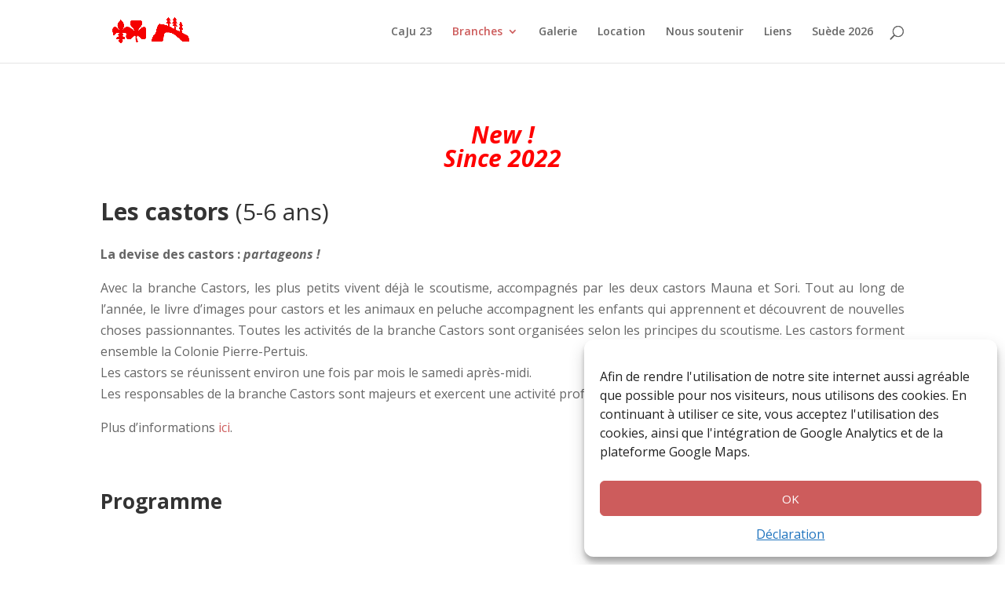

--- FILE ---
content_type: text/html; charset=utf-8
request_url: https://www.google.com/recaptcha/api2/anchor?ar=1&k=6LcEswUfAAAAAB9Oq3AXuvpdSzUeWHw820ZeFqDh&co=aHR0cHM6Ly9zY291dHNwaWVycmVwZXJ0dWlzLmNoOjQ0Mw..&hl=en&v=PoyoqOPhxBO7pBk68S4YbpHZ&size=invisible&anchor-ms=20000&execute-ms=30000&cb=82jmhtuoq3az
body_size: 48760
content:
<!DOCTYPE HTML><html dir="ltr" lang="en"><head><meta http-equiv="Content-Type" content="text/html; charset=UTF-8">
<meta http-equiv="X-UA-Compatible" content="IE=edge">
<title>reCAPTCHA</title>
<style type="text/css">
/* cyrillic-ext */
@font-face {
  font-family: 'Roboto';
  font-style: normal;
  font-weight: 400;
  font-stretch: 100%;
  src: url(//fonts.gstatic.com/s/roboto/v48/KFO7CnqEu92Fr1ME7kSn66aGLdTylUAMa3GUBHMdazTgWw.woff2) format('woff2');
  unicode-range: U+0460-052F, U+1C80-1C8A, U+20B4, U+2DE0-2DFF, U+A640-A69F, U+FE2E-FE2F;
}
/* cyrillic */
@font-face {
  font-family: 'Roboto';
  font-style: normal;
  font-weight: 400;
  font-stretch: 100%;
  src: url(//fonts.gstatic.com/s/roboto/v48/KFO7CnqEu92Fr1ME7kSn66aGLdTylUAMa3iUBHMdazTgWw.woff2) format('woff2');
  unicode-range: U+0301, U+0400-045F, U+0490-0491, U+04B0-04B1, U+2116;
}
/* greek-ext */
@font-face {
  font-family: 'Roboto';
  font-style: normal;
  font-weight: 400;
  font-stretch: 100%;
  src: url(//fonts.gstatic.com/s/roboto/v48/KFO7CnqEu92Fr1ME7kSn66aGLdTylUAMa3CUBHMdazTgWw.woff2) format('woff2');
  unicode-range: U+1F00-1FFF;
}
/* greek */
@font-face {
  font-family: 'Roboto';
  font-style: normal;
  font-weight: 400;
  font-stretch: 100%;
  src: url(//fonts.gstatic.com/s/roboto/v48/KFO7CnqEu92Fr1ME7kSn66aGLdTylUAMa3-UBHMdazTgWw.woff2) format('woff2');
  unicode-range: U+0370-0377, U+037A-037F, U+0384-038A, U+038C, U+038E-03A1, U+03A3-03FF;
}
/* math */
@font-face {
  font-family: 'Roboto';
  font-style: normal;
  font-weight: 400;
  font-stretch: 100%;
  src: url(//fonts.gstatic.com/s/roboto/v48/KFO7CnqEu92Fr1ME7kSn66aGLdTylUAMawCUBHMdazTgWw.woff2) format('woff2');
  unicode-range: U+0302-0303, U+0305, U+0307-0308, U+0310, U+0312, U+0315, U+031A, U+0326-0327, U+032C, U+032F-0330, U+0332-0333, U+0338, U+033A, U+0346, U+034D, U+0391-03A1, U+03A3-03A9, U+03B1-03C9, U+03D1, U+03D5-03D6, U+03F0-03F1, U+03F4-03F5, U+2016-2017, U+2034-2038, U+203C, U+2040, U+2043, U+2047, U+2050, U+2057, U+205F, U+2070-2071, U+2074-208E, U+2090-209C, U+20D0-20DC, U+20E1, U+20E5-20EF, U+2100-2112, U+2114-2115, U+2117-2121, U+2123-214F, U+2190, U+2192, U+2194-21AE, U+21B0-21E5, U+21F1-21F2, U+21F4-2211, U+2213-2214, U+2216-22FF, U+2308-230B, U+2310, U+2319, U+231C-2321, U+2336-237A, U+237C, U+2395, U+239B-23B7, U+23D0, U+23DC-23E1, U+2474-2475, U+25AF, U+25B3, U+25B7, U+25BD, U+25C1, U+25CA, U+25CC, U+25FB, U+266D-266F, U+27C0-27FF, U+2900-2AFF, U+2B0E-2B11, U+2B30-2B4C, U+2BFE, U+3030, U+FF5B, U+FF5D, U+1D400-1D7FF, U+1EE00-1EEFF;
}
/* symbols */
@font-face {
  font-family: 'Roboto';
  font-style: normal;
  font-weight: 400;
  font-stretch: 100%;
  src: url(//fonts.gstatic.com/s/roboto/v48/KFO7CnqEu92Fr1ME7kSn66aGLdTylUAMaxKUBHMdazTgWw.woff2) format('woff2');
  unicode-range: U+0001-000C, U+000E-001F, U+007F-009F, U+20DD-20E0, U+20E2-20E4, U+2150-218F, U+2190, U+2192, U+2194-2199, U+21AF, U+21E6-21F0, U+21F3, U+2218-2219, U+2299, U+22C4-22C6, U+2300-243F, U+2440-244A, U+2460-24FF, U+25A0-27BF, U+2800-28FF, U+2921-2922, U+2981, U+29BF, U+29EB, U+2B00-2BFF, U+4DC0-4DFF, U+FFF9-FFFB, U+10140-1018E, U+10190-1019C, U+101A0, U+101D0-101FD, U+102E0-102FB, U+10E60-10E7E, U+1D2C0-1D2D3, U+1D2E0-1D37F, U+1F000-1F0FF, U+1F100-1F1AD, U+1F1E6-1F1FF, U+1F30D-1F30F, U+1F315, U+1F31C, U+1F31E, U+1F320-1F32C, U+1F336, U+1F378, U+1F37D, U+1F382, U+1F393-1F39F, U+1F3A7-1F3A8, U+1F3AC-1F3AF, U+1F3C2, U+1F3C4-1F3C6, U+1F3CA-1F3CE, U+1F3D4-1F3E0, U+1F3ED, U+1F3F1-1F3F3, U+1F3F5-1F3F7, U+1F408, U+1F415, U+1F41F, U+1F426, U+1F43F, U+1F441-1F442, U+1F444, U+1F446-1F449, U+1F44C-1F44E, U+1F453, U+1F46A, U+1F47D, U+1F4A3, U+1F4B0, U+1F4B3, U+1F4B9, U+1F4BB, U+1F4BF, U+1F4C8-1F4CB, U+1F4D6, U+1F4DA, U+1F4DF, U+1F4E3-1F4E6, U+1F4EA-1F4ED, U+1F4F7, U+1F4F9-1F4FB, U+1F4FD-1F4FE, U+1F503, U+1F507-1F50B, U+1F50D, U+1F512-1F513, U+1F53E-1F54A, U+1F54F-1F5FA, U+1F610, U+1F650-1F67F, U+1F687, U+1F68D, U+1F691, U+1F694, U+1F698, U+1F6AD, U+1F6B2, U+1F6B9-1F6BA, U+1F6BC, U+1F6C6-1F6CF, U+1F6D3-1F6D7, U+1F6E0-1F6EA, U+1F6F0-1F6F3, U+1F6F7-1F6FC, U+1F700-1F7FF, U+1F800-1F80B, U+1F810-1F847, U+1F850-1F859, U+1F860-1F887, U+1F890-1F8AD, U+1F8B0-1F8BB, U+1F8C0-1F8C1, U+1F900-1F90B, U+1F93B, U+1F946, U+1F984, U+1F996, U+1F9E9, U+1FA00-1FA6F, U+1FA70-1FA7C, U+1FA80-1FA89, U+1FA8F-1FAC6, U+1FACE-1FADC, U+1FADF-1FAE9, U+1FAF0-1FAF8, U+1FB00-1FBFF;
}
/* vietnamese */
@font-face {
  font-family: 'Roboto';
  font-style: normal;
  font-weight: 400;
  font-stretch: 100%;
  src: url(//fonts.gstatic.com/s/roboto/v48/KFO7CnqEu92Fr1ME7kSn66aGLdTylUAMa3OUBHMdazTgWw.woff2) format('woff2');
  unicode-range: U+0102-0103, U+0110-0111, U+0128-0129, U+0168-0169, U+01A0-01A1, U+01AF-01B0, U+0300-0301, U+0303-0304, U+0308-0309, U+0323, U+0329, U+1EA0-1EF9, U+20AB;
}
/* latin-ext */
@font-face {
  font-family: 'Roboto';
  font-style: normal;
  font-weight: 400;
  font-stretch: 100%;
  src: url(//fonts.gstatic.com/s/roboto/v48/KFO7CnqEu92Fr1ME7kSn66aGLdTylUAMa3KUBHMdazTgWw.woff2) format('woff2');
  unicode-range: U+0100-02BA, U+02BD-02C5, U+02C7-02CC, U+02CE-02D7, U+02DD-02FF, U+0304, U+0308, U+0329, U+1D00-1DBF, U+1E00-1E9F, U+1EF2-1EFF, U+2020, U+20A0-20AB, U+20AD-20C0, U+2113, U+2C60-2C7F, U+A720-A7FF;
}
/* latin */
@font-face {
  font-family: 'Roboto';
  font-style: normal;
  font-weight: 400;
  font-stretch: 100%;
  src: url(//fonts.gstatic.com/s/roboto/v48/KFO7CnqEu92Fr1ME7kSn66aGLdTylUAMa3yUBHMdazQ.woff2) format('woff2');
  unicode-range: U+0000-00FF, U+0131, U+0152-0153, U+02BB-02BC, U+02C6, U+02DA, U+02DC, U+0304, U+0308, U+0329, U+2000-206F, U+20AC, U+2122, U+2191, U+2193, U+2212, U+2215, U+FEFF, U+FFFD;
}
/* cyrillic-ext */
@font-face {
  font-family: 'Roboto';
  font-style: normal;
  font-weight: 500;
  font-stretch: 100%;
  src: url(//fonts.gstatic.com/s/roboto/v48/KFO7CnqEu92Fr1ME7kSn66aGLdTylUAMa3GUBHMdazTgWw.woff2) format('woff2');
  unicode-range: U+0460-052F, U+1C80-1C8A, U+20B4, U+2DE0-2DFF, U+A640-A69F, U+FE2E-FE2F;
}
/* cyrillic */
@font-face {
  font-family: 'Roboto';
  font-style: normal;
  font-weight: 500;
  font-stretch: 100%;
  src: url(//fonts.gstatic.com/s/roboto/v48/KFO7CnqEu92Fr1ME7kSn66aGLdTylUAMa3iUBHMdazTgWw.woff2) format('woff2');
  unicode-range: U+0301, U+0400-045F, U+0490-0491, U+04B0-04B1, U+2116;
}
/* greek-ext */
@font-face {
  font-family: 'Roboto';
  font-style: normal;
  font-weight: 500;
  font-stretch: 100%;
  src: url(//fonts.gstatic.com/s/roboto/v48/KFO7CnqEu92Fr1ME7kSn66aGLdTylUAMa3CUBHMdazTgWw.woff2) format('woff2');
  unicode-range: U+1F00-1FFF;
}
/* greek */
@font-face {
  font-family: 'Roboto';
  font-style: normal;
  font-weight: 500;
  font-stretch: 100%;
  src: url(//fonts.gstatic.com/s/roboto/v48/KFO7CnqEu92Fr1ME7kSn66aGLdTylUAMa3-UBHMdazTgWw.woff2) format('woff2');
  unicode-range: U+0370-0377, U+037A-037F, U+0384-038A, U+038C, U+038E-03A1, U+03A3-03FF;
}
/* math */
@font-face {
  font-family: 'Roboto';
  font-style: normal;
  font-weight: 500;
  font-stretch: 100%;
  src: url(//fonts.gstatic.com/s/roboto/v48/KFO7CnqEu92Fr1ME7kSn66aGLdTylUAMawCUBHMdazTgWw.woff2) format('woff2');
  unicode-range: U+0302-0303, U+0305, U+0307-0308, U+0310, U+0312, U+0315, U+031A, U+0326-0327, U+032C, U+032F-0330, U+0332-0333, U+0338, U+033A, U+0346, U+034D, U+0391-03A1, U+03A3-03A9, U+03B1-03C9, U+03D1, U+03D5-03D6, U+03F0-03F1, U+03F4-03F5, U+2016-2017, U+2034-2038, U+203C, U+2040, U+2043, U+2047, U+2050, U+2057, U+205F, U+2070-2071, U+2074-208E, U+2090-209C, U+20D0-20DC, U+20E1, U+20E5-20EF, U+2100-2112, U+2114-2115, U+2117-2121, U+2123-214F, U+2190, U+2192, U+2194-21AE, U+21B0-21E5, U+21F1-21F2, U+21F4-2211, U+2213-2214, U+2216-22FF, U+2308-230B, U+2310, U+2319, U+231C-2321, U+2336-237A, U+237C, U+2395, U+239B-23B7, U+23D0, U+23DC-23E1, U+2474-2475, U+25AF, U+25B3, U+25B7, U+25BD, U+25C1, U+25CA, U+25CC, U+25FB, U+266D-266F, U+27C0-27FF, U+2900-2AFF, U+2B0E-2B11, U+2B30-2B4C, U+2BFE, U+3030, U+FF5B, U+FF5D, U+1D400-1D7FF, U+1EE00-1EEFF;
}
/* symbols */
@font-face {
  font-family: 'Roboto';
  font-style: normal;
  font-weight: 500;
  font-stretch: 100%;
  src: url(//fonts.gstatic.com/s/roboto/v48/KFO7CnqEu92Fr1ME7kSn66aGLdTylUAMaxKUBHMdazTgWw.woff2) format('woff2');
  unicode-range: U+0001-000C, U+000E-001F, U+007F-009F, U+20DD-20E0, U+20E2-20E4, U+2150-218F, U+2190, U+2192, U+2194-2199, U+21AF, U+21E6-21F0, U+21F3, U+2218-2219, U+2299, U+22C4-22C6, U+2300-243F, U+2440-244A, U+2460-24FF, U+25A0-27BF, U+2800-28FF, U+2921-2922, U+2981, U+29BF, U+29EB, U+2B00-2BFF, U+4DC0-4DFF, U+FFF9-FFFB, U+10140-1018E, U+10190-1019C, U+101A0, U+101D0-101FD, U+102E0-102FB, U+10E60-10E7E, U+1D2C0-1D2D3, U+1D2E0-1D37F, U+1F000-1F0FF, U+1F100-1F1AD, U+1F1E6-1F1FF, U+1F30D-1F30F, U+1F315, U+1F31C, U+1F31E, U+1F320-1F32C, U+1F336, U+1F378, U+1F37D, U+1F382, U+1F393-1F39F, U+1F3A7-1F3A8, U+1F3AC-1F3AF, U+1F3C2, U+1F3C4-1F3C6, U+1F3CA-1F3CE, U+1F3D4-1F3E0, U+1F3ED, U+1F3F1-1F3F3, U+1F3F5-1F3F7, U+1F408, U+1F415, U+1F41F, U+1F426, U+1F43F, U+1F441-1F442, U+1F444, U+1F446-1F449, U+1F44C-1F44E, U+1F453, U+1F46A, U+1F47D, U+1F4A3, U+1F4B0, U+1F4B3, U+1F4B9, U+1F4BB, U+1F4BF, U+1F4C8-1F4CB, U+1F4D6, U+1F4DA, U+1F4DF, U+1F4E3-1F4E6, U+1F4EA-1F4ED, U+1F4F7, U+1F4F9-1F4FB, U+1F4FD-1F4FE, U+1F503, U+1F507-1F50B, U+1F50D, U+1F512-1F513, U+1F53E-1F54A, U+1F54F-1F5FA, U+1F610, U+1F650-1F67F, U+1F687, U+1F68D, U+1F691, U+1F694, U+1F698, U+1F6AD, U+1F6B2, U+1F6B9-1F6BA, U+1F6BC, U+1F6C6-1F6CF, U+1F6D3-1F6D7, U+1F6E0-1F6EA, U+1F6F0-1F6F3, U+1F6F7-1F6FC, U+1F700-1F7FF, U+1F800-1F80B, U+1F810-1F847, U+1F850-1F859, U+1F860-1F887, U+1F890-1F8AD, U+1F8B0-1F8BB, U+1F8C0-1F8C1, U+1F900-1F90B, U+1F93B, U+1F946, U+1F984, U+1F996, U+1F9E9, U+1FA00-1FA6F, U+1FA70-1FA7C, U+1FA80-1FA89, U+1FA8F-1FAC6, U+1FACE-1FADC, U+1FADF-1FAE9, U+1FAF0-1FAF8, U+1FB00-1FBFF;
}
/* vietnamese */
@font-face {
  font-family: 'Roboto';
  font-style: normal;
  font-weight: 500;
  font-stretch: 100%;
  src: url(//fonts.gstatic.com/s/roboto/v48/KFO7CnqEu92Fr1ME7kSn66aGLdTylUAMa3OUBHMdazTgWw.woff2) format('woff2');
  unicode-range: U+0102-0103, U+0110-0111, U+0128-0129, U+0168-0169, U+01A0-01A1, U+01AF-01B0, U+0300-0301, U+0303-0304, U+0308-0309, U+0323, U+0329, U+1EA0-1EF9, U+20AB;
}
/* latin-ext */
@font-face {
  font-family: 'Roboto';
  font-style: normal;
  font-weight: 500;
  font-stretch: 100%;
  src: url(//fonts.gstatic.com/s/roboto/v48/KFO7CnqEu92Fr1ME7kSn66aGLdTylUAMa3KUBHMdazTgWw.woff2) format('woff2');
  unicode-range: U+0100-02BA, U+02BD-02C5, U+02C7-02CC, U+02CE-02D7, U+02DD-02FF, U+0304, U+0308, U+0329, U+1D00-1DBF, U+1E00-1E9F, U+1EF2-1EFF, U+2020, U+20A0-20AB, U+20AD-20C0, U+2113, U+2C60-2C7F, U+A720-A7FF;
}
/* latin */
@font-face {
  font-family: 'Roboto';
  font-style: normal;
  font-weight: 500;
  font-stretch: 100%;
  src: url(//fonts.gstatic.com/s/roboto/v48/KFO7CnqEu92Fr1ME7kSn66aGLdTylUAMa3yUBHMdazQ.woff2) format('woff2');
  unicode-range: U+0000-00FF, U+0131, U+0152-0153, U+02BB-02BC, U+02C6, U+02DA, U+02DC, U+0304, U+0308, U+0329, U+2000-206F, U+20AC, U+2122, U+2191, U+2193, U+2212, U+2215, U+FEFF, U+FFFD;
}
/* cyrillic-ext */
@font-face {
  font-family: 'Roboto';
  font-style: normal;
  font-weight: 900;
  font-stretch: 100%;
  src: url(//fonts.gstatic.com/s/roboto/v48/KFO7CnqEu92Fr1ME7kSn66aGLdTylUAMa3GUBHMdazTgWw.woff2) format('woff2');
  unicode-range: U+0460-052F, U+1C80-1C8A, U+20B4, U+2DE0-2DFF, U+A640-A69F, U+FE2E-FE2F;
}
/* cyrillic */
@font-face {
  font-family: 'Roboto';
  font-style: normal;
  font-weight: 900;
  font-stretch: 100%;
  src: url(//fonts.gstatic.com/s/roboto/v48/KFO7CnqEu92Fr1ME7kSn66aGLdTylUAMa3iUBHMdazTgWw.woff2) format('woff2');
  unicode-range: U+0301, U+0400-045F, U+0490-0491, U+04B0-04B1, U+2116;
}
/* greek-ext */
@font-face {
  font-family: 'Roboto';
  font-style: normal;
  font-weight: 900;
  font-stretch: 100%;
  src: url(//fonts.gstatic.com/s/roboto/v48/KFO7CnqEu92Fr1ME7kSn66aGLdTylUAMa3CUBHMdazTgWw.woff2) format('woff2');
  unicode-range: U+1F00-1FFF;
}
/* greek */
@font-face {
  font-family: 'Roboto';
  font-style: normal;
  font-weight: 900;
  font-stretch: 100%;
  src: url(//fonts.gstatic.com/s/roboto/v48/KFO7CnqEu92Fr1ME7kSn66aGLdTylUAMa3-UBHMdazTgWw.woff2) format('woff2');
  unicode-range: U+0370-0377, U+037A-037F, U+0384-038A, U+038C, U+038E-03A1, U+03A3-03FF;
}
/* math */
@font-face {
  font-family: 'Roboto';
  font-style: normal;
  font-weight: 900;
  font-stretch: 100%;
  src: url(//fonts.gstatic.com/s/roboto/v48/KFO7CnqEu92Fr1ME7kSn66aGLdTylUAMawCUBHMdazTgWw.woff2) format('woff2');
  unicode-range: U+0302-0303, U+0305, U+0307-0308, U+0310, U+0312, U+0315, U+031A, U+0326-0327, U+032C, U+032F-0330, U+0332-0333, U+0338, U+033A, U+0346, U+034D, U+0391-03A1, U+03A3-03A9, U+03B1-03C9, U+03D1, U+03D5-03D6, U+03F0-03F1, U+03F4-03F5, U+2016-2017, U+2034-2038, U+203C, U+2040, U+2043, U+2047, U+2050, U+2057, U+205F, U+2070-2071, U+2074-208E, U+2090-209C, U+20D0-20DC, U+20E1, U+20E5-20EF, U+2100-2112, U+2114-2115, U+2117-2121, U+2123-214F, U+2190, U+2192, U+2194-21AE, U+21B0-21E5, U+21F1-21F2, U+21F4-2211, U+2213-2214, U+2216-22FF, U+2308-230B, U+2310, U+2319, U+231C-2321, U+2336-237A, U+237C, U+2395, U+239B-23B7, U+23D0, U+23DC-23E1, U+2474-2475, U+25AF, U+25B3, U+25B7, U+25BD, U+25C1, U+25CA, U+25CC, U+25FB, U+266D-266F, U+27C0-27FF, U+2900-2AFF, U+2B0E-2B11, U+2B30-2B4C, U+2BFE, U+3030, U+FF5B, U+FF5D, U+1D400-1D7FF, U+1EE00-1EEFF;
}
/* symbols */
@font-face {
  font-family: 'Roboto';
  font-style: normal;
  font-weight: 900;
  font-stretch: 100%;
  src: url(//fonts.gstatic.com/s/roboto/v48/KFO7CnqEu92Fr1ME7kSn66aGLdTylUAMaxKUBHMdazTgWw.woff2) format('woff2');
  unicode-range: U+0001-000C, U+000E-001F, U+007F-009F, U+20DD-20E0, U+20E2-20E4, U+2150-218F, U+2190, U+2192, U+2194-2199, U+21AF, U+21E6-21F0, U+21F3, U+2218-2219, U+2299, U+22C4-22C6, U+2300-243F, U+2440-244A, U+2460-24FF, U+25A0-27BF, U+2800-28FF, U+2921-2922, U+2981, U+29BF, U+29EB, U+2B00-2BFF, U+4DC0-4DFF, U+FFF9-FFFB, U+10140-1018E, U+10190-1019C, U+101A0, U+101D0-101FD, U+102E0-102FB, U+10E60-10E7E, U+1D2C0-1D2D3, U+1D2E0-1D37F, U+1F000-1F0FF, U+1F100-1F1AD, U+1F1E6-1F1FF, U+1F30D-1F30F, U+1F315, U+1F31C, U+1F31E, U+1F320-1F32C, U+1F336, U+1F378, U+1F37D, U+1F382, U+1F393-1F39F, U+1F3A7-1F3A8, U+1F3AC-1F3AF, U+1F3C2, U+1F3C4-1F3C6, U+1F3CA-1F3CE, U+1F3D4-1F3E0, U+1F3ED, U+1F3F1-1F3F3, U+1F3F5-1F3F7, U+1F408, U+1F415, U+1F41F, U+1F426, U+1F43F, U+1F441-1F442, U+1F444, U+1F446-1F449, U+1F44C-1F44E, U+1F453, U+1F46A, U+1F47D, U+1F4A3, U+1F4B0, U+1F4B3, U+1F4B9, U+1F4BB, U+1F4BF, U+1F4C8-1F4CB, U+1F4D6, U+1F4DA, U+1F4DF, U+1F4E3-1F4E6, U+1F4EA-1F4ED, U+1F4F7, U+1F4F9-1F4FB, U+1F4FD-1F4FE, U+1F503, U+1F507-1F50B, U+1F50D, U+1F512-1F513, U+1F53E-1F54A, U+1F54F-1F5FA, U+1F610, U+1F650-1F67F, U+1F687, U+1F68D, U+1F691, U+1F694, U+1F698, U+1F6AD, U+1F6B2, U+1F6B9-1F6BA, U+1F6BC, U+1F6C6-1F6CF, U+1F6D3-1F6D7, U+1F6E0-1F6EA, U+1F6F0-1F6F3, U+1F6F7-1F6FC, U+1F700-1F7FF, U+1F800-1F80B, U+1F810-1F847, U+1F850-1F859, U+1F860-1F887, U+1F890-1F8AD, U+1F8B0-1F8BB, U+1F8C0-1F8C1, U+1F900-1F90B, U+1F93B, U+1F946, U+1F984, U+1F996, U+1F9E9, U+1FA00-1FA6F, U+1FA70-1FA7C, U+1FA80-1FA89, U+1FA8F-1FAC6, U+1FACE-1FADC, U+1FADF-1FAE9, U+1FAF0-1FAF8, U+1FB00-1FBFF;
}
/* vietnamese */
@font-face {
  font-family: 'Roboto';
  font-style: normal;
  font-weight: 900;
  font-stretch: 100%;
  src: url(//fonts.gstatic.com/s/roboto/v48/KFO7CnqEu92Fr1ME7kSn66aGLdTylUAMa3OUBHMdazTgWw.woff2) format('woff2');
  unicode-range: U+0102-0103, U+0110-0111, U+0128-0129, U+0168-0169, U+01A0-01A1, U+01AF-01B0, U+0300-0301, U+0303-0304, U+0308-0309, U+0323, U+0329, U+1EA0-1EF9, U+20AB;
}
/* latin-ext */
@font-face {
  font-family: 'Roboto';
  font-style: normal;
  font-weight: 900;
  font-stretch: 100%;
  src: url(//fonts.gstatic.com/s/roboto/v48/KFO7CnqEu92Fr1ME7kSn66aGLdTylUAMa3KUBHMdazTgWw.woff2) format('woff2');
  unicode-range: U+0100-02BA, U+02BD-02C5, U+02C7-02CC, U+02CE-02D7, U+02DD-02FF, U+0304, U+0308, U+0329, U+1D00-1DBF, U+1E00-1E9F, U+1EF2-1EFF, U+2020, U+20A0-20AB, U+20AD-20C0, U+2113, U+2C60-2C7F, U+A720-A7FF;
}
/* latin */
@font-face {
  font-family: 'Roboto';
  font-style: normal;
  font-weight: 900;
  font-stretch: 100%;
  src: url(//fonts.gstatic.com/s/roboto/v48/KFO7CnqEu92Fr1ME7kSn66aGLdTylUAMa3yUBHMdazQ.woff2) format('woff2');
  unicode-range: U+0000-00FF, U+0131, U+0152-0153, U+02BB-02BC, U+02C6, U+02DA, U+02DC, U+0304, U+0308, U+0329, U+2000-206F, U+20AC, U+2122, U+2191, U+2193, U+2212, U+2215, U+FEFF, U+FFFD;
}

</style>
<link rel="stylesheet" type="text/css" href="https://www.gstatic.com/recaptcha/releases/PoyoqOPhxBO7pBk68S4YbpHZ/styles__ltr.css">
<script nonce="vpimY0fMgBUeUxT5bvlcKw" type="text/javascript">window['__recaptcha_api'] = 'https://www.google.com/recaptcha/api2/';</script>
<script type="text/javascript" src="https://www.gstatic.com/recaptcha/releases/PoyoqOPhxBO7pBk68S4YbpHZ/recaptcha__en.js" nonce="vpimY0fMgBUeUxT5bvlcKw">
      
    </script></head>
<body><div id="rc-anchor-alert" class="rc-anchor-alert"></div>
<input type="hidden" id="recaptcha-token" value="[base64]">
<script type="text/javascript" nonce="vpimY0fMgBUeUxT5bvlcKw">
      recaptcha.anchor.Main.init("[\x22ainput\x22,[\x22bgdata\x22,\x22\x22,\[base64]/[base64]/MjU1Ong/[base64]/[base64]/[base64]/[base64]/[base64]/[base64]/[base64]/[base64]/[base64]/[base64]/[base64]/[base64]/[base64]/[base64]/[base64]\\u003d\x22,\[base64]\\u003d\\u003d\x22,\[base64]/CnGTDkmvDhsOHWRQGbMKJw4Vlw67DslPDkMOqE8KiWR7Dpn7DoMKCI8OMClkRw6g4WsOVwp4/IcOlCDcLwpvCncOwwrpDwqY3a37DrlkYwrrDjsK4wq7DpsKNwotnADPCl8K4N34pwrnDkMKWOAsIIcOJwpHCnhrDgcOVRGQ5wrfCosKpB8OAU0DCjsOnw7/DkMKfw5HDu25bw7lmUDBpw5tFb0kqE0XDocO1K0fCvlfCi3fDjsObCHjCm8K+PhHCoG/Cj3JIPMODwonCtXDDtVg/AU7Dpl3Dq8KMwoQDGkYxVsORUMKqwp/CpsOHHzbDmhTDlMOGKcOQwqHDuMKHcEjDl2DDjz5iwrzCpcOJMMOucxZ2Y27Cs8KgJMOSCcKJE3nCicKtNsK9YgvDqS/DjsOLAMKwwqRfwpPCm8Oxw4DDshwZFWnDvWInwq3CusKTVcKnwoTDoCzCpcKOwo/Dt8K5KX3Cn8OWLH0Xw4k5IkbCo8OHw6vDu8OLOVZ/w7wrw6vDk0Few4gwakrCqCJ5w4/DuGvDghHDjMKoXjHDuMOPwrjDnsKXw5Y2Twwzw7ELKsOKc8OUIGrCpMKzwovCuMO6MMOHwqs5DcO/wpPCu8K6w4l+FcKEYsKjTRXCqcOJwqEuwrdnwpvDj2XCrsOcw6PCqyLDocKjwovDqsKBMsO3ZUpCw4zCqQ4oQMK0wo/Dh8K8w6rCssKJc8Kvw4HDlsKxGcO7wrjDnsKpwqPDo0gXG0cOw4XCohPCo2oww6Y6DyhXwpcFdsOTwpUVwpHDhsKkH8K4FVh8e3PClsO6MQ9TVMK0wqgMJcOOw43DsWQlfcKaKcONw7bDqTLDvMOlw7ZbGcOLw6LDkxJ9woPCjMO2wrcXKztYTMOkbQDCoW4/wrYdw4TCviDCjDnDvMKow7sfwq3DtmHCosKNw5HCozDDm8KbS8Oew5EFU2LCscKlcj42wrNXw5/CnMKkw6zDgcOoZ8Kzwp9BbgbDlMOgWcKHc8OqeMOJwrHChyXCqcKbw7fCrXBkKEM3w61QRyzCnMK1AVNBBXF+w7pHw77CncOsMj3Co8OeDGrDl8Oiw5PCi33CgMKoZMKhcMKowqd8wqA1w5/Dux/ConvCoMKiw6drfG9pM8K7wpLDgFLDo8KsHD3DhXsuwpbCmcOXwpYQwoHCksOTwq/DhijDiHoHa3/CgT8JEcKHccONw6MYW8KeVsOjImo7w73CkcOufh/CtsKSwqAvXHHDp8Ogw7FDwpUjHMOVHcKcNhzCl11qHMOYw4DDoihRb8ODHcO4w4QbaMK0wpUgI1pUwp0hGEvCmcO/w5BtTTLDlkleKizDrxsED8KNwonCnRc9w63DoMKjw7EiKsOTw4fDg8OiKcOCw4/Dh2TDnzUbXMK5wpkEw7Z7GsKhwq0hYMOFw5/DhFxaNB3DhgNMall4w4DCkSHCusKPw6vDk095AcKsWAbCq3jDtjLDiUPDuDLClcKUw4DDqDpPwpI5C8OqwozCinDCrMORdMOnw4zDmxIiXm/Cl8KKwoPDq308Bk7Dm8KkUcKFw553wqnDj8KrcnvCqlbDowzCj8KwwpfDk2dEQ8OhI8OoJMK1wqlPwr7CnyPDlcKhw6MSM8KZVcKdQcK4dMKHw44Dw4x1wrlaf8OFwpLCk8KHw6xawoHDk8OAw4xMwr0SwoEXw4jDplltw6sCw4jDhcK9wr/CnhPChUvCkT7CgjjDqsOrw5jDrsKvwr9oGAQiK3doaVrCvFnDp8O2wrzDhMOAd8Kbw4VaASXCvGAEcgjDtnpjTsOWHcKNKgTCiUPDqybCsUzDqSHDscO5OXBtw73DgsOxPH/CisKNb8OYw418wrrDpsOLwpLCt8Ojw6TDrsOiM8KfV3nDuMKKTWxNw7zDgSbCkcK4CcK7wrN2wo7Cr8OTw4EjwqvDlmUWPcOcw60QCXoGXXwKWX40BsOrw49EbgjDolvCgyo/BTnClcOyw5prd3Z1wpQYR0YlAgh+w6Rnw5YOwrg5woDCu0HDoB/Crh/CiyTDsQhAMz1LU0TDpRJsIcKrwpfDlTnDmMKAVsObZMO6w4rDkcKSa8Kzw6BmwrzDnSnCpsOFIz8CECA6wrYULQ0Iw4EjwrB/[base64]/Di8K2Wg5jDcOrMTIAXsKxw53DhAxmwq9NVDrCsm1wXkLDqcO/w6/DmcKNGCTCjFBcFSXCqFPDqcK9EUHCqFg9wo7Co8K0w6DDsRHDj2UWw4fCtsOFwqkTw6/CoMOWW8O8IsKqw6jCtsONOBw/KkLCqcOtCcOEwqI2DMOwDVzDvsOSJsKsAwfDom/CssOkw7nClmjChMKGH8Ocw5DChwQ7Ih3Ckn8Jwr/DvMKjZcOodsK7NcKYw5vDlE3CosOfwr/CnMKTMUF1w6fCu8OgwpPCnCIWTsOAw7/[base64]/[base64]/DohTClMKxw4hjwrXChQjCmRLCssOpVcKGw4AUYMKRw4vCk8O0wpFZwpLDvjXCv19PYgUfLVYcZcOFVnzDkyDDscOXwpvDgsOpwrt3w6/CsBd5wq5Ew6fCmMKebUk+G8K4fMO7Q8OIwo/[base64]/ZXAKwrvDvzrDuMKsEsOPEcOpw63DqcK3T8KVw6fDg8OeY8OJw4HCk8K2wovDucObeCx4w7bDigLDp8KYw6hDTcKCw6pVcsOaEcOAWgrChMOoEsOUXMOzwpwybsKGwoXDtXR8wp8pIWkMBcOXTDrCgHkEF8OvacOKw4vCsgXCskPDoWc4w4DCnlFvwpfCqB0pCz/DkMKNw4I8w7E2MinDlzEaw5HCgSUaPFHDiMKaw6PDmTJ/eMKEw4QCw6bClcKDwpbDocOTI8Kuwp0bJsOyUMKGaMOFDEwowqPCucOjKsO7Ux1FKsOSJzXDr8OPw78gfznDnUTCtG/Ck8OJw6zDnQfClwfCq8OAwoUiw7FfwrlgwqnClMKkwo/ClSRYw5Z/SGvDoMKNwqE2ayE0a0d4Sm/Dn8KnUi88OS9mWcO1MsO5JsKzdDHCrMOCNA3DqsKuJMKCw7PDgxlzBCYfwqQ+QMO5wrTDlTRkFMKBKC7DnsORwp5Vw6xnB8OYE03DqhvCiCY3w6M/w5/DncK5w6PCoFQaDlohXsOpFsOLdMOrw4LDuRhUwofCqMOzc3ETRsO7XcOOwpjCosOgFArDu8KQw50/w58OYCbDs8KWfADCuzFFw4HCg8K1cMKnwo/[base64]/wqjCvRvCjAjCsWt9w7tVa8OUwoMpwoV+w6wxQsKmw5XCksKfw6ZbEmbDrMOzLQ8bA8KZccOTLUXDhsOXM8KBKhBsWcK6A2PDjsOYw6XCgMObJDbCicOFw5zDpMKRBTtiwrTCg2HCg3Q9w69/[base64]/CqsOnd8KbE8KgwrRNPnoYwqoHw57CqGkUw5fDrMK+EcO2AcK+McKCcQTCmmhOVnLDusKKwoVkB8Opw6nDqcK/[base64]/CpGXDksOEw4FDw48CwojCjsKKHGUmQcOLDA/[base64]/DkDzDt8OzJsKzwqPDjTjDgEzDtmbCtlo4wpM5TsOhw7bCisOYwpsywofDkMOyMxdyw6JASMOZZkB7wqY7w4HDnmtcNnfCki/[base64]/CsMK1wobCo8O2JQRew7nDlTISRW3DtWfDukoHwqJrwpTDtcO4A3NmwrMTfMKqEg7DsVhgaMKdwo3DizXDrcKYwpcAHSvDt0Z7OWjCv1AQw4LCmXVaw5DCisKnZUvCmMK+wqTDrWJcVjlkw5xPLD/Ch300wonDtMKEwobDlyTCucOHbTLCsFDCnglcFQg4w4QsXsOvAsKYw4/[base64]/[base64]/[base64]/[base64]/CvlJ8wr3DgsOsTsKyw53DrlY/[base64]/[base64]/D8KVw6DCi8O/KsOYwpPDrVfDmBjCgn3CuyMeC8OZw7UUw4czw6Zcw7RGwqTCsz3DlVt/OxtyTS3ChcOeQMOJRlLCpMKpw5R/[base64]/[base64]/wr7DhsO4WMKdGBjDknfChSQpw7HCpcOZdQzCjcOeecK8wrEow6vDhyIWwrQKJ2IIw7/Dr2zCrcKaAsOZw5XDuMOEwpnCsD/DscKfTMOrw6A0wqnDqsKew7zCgcOoR8O7RmtRYMKrDQLCshjDmMO6KcKNwrTDssOBEzkZwrnDkMOzwoYIw5PCjTnDu8Kow4vDrMOowofDtcOew78cIwl/OA/DjWcKw7QOwokGEXpdLnHChsOaw5XCsWLCs8OzbTvCmhzCgMKbLcKRLVvCjsOEPsKhwqJdJ1x9HMKmwqh8w6LCsyR4wrjCnsKONMKTwok9w4kPHcKWCQTCtsKaCsK7AwRnwrjClMO1DsKYw7w4wqlsbj5mw6zDqgNZMMKLBsO3dGEWw6s/w4fCjcOLDMO2w4dCE8ONDsKJXDRXwqXCgsKCKMK6GMKWcsO/V8OeQsOpAEovasKGwrstw73Cg8Ocw45VPQPChMO/w6nCiWh/OB08wojCtngLwqXDuyjDksKVwqIRVC7Cl8KaCyvDiMOYWU/Coy/[base64]/TS/CtRYFXcOFFMOrEMK5w7sTLDrDs8OQw6TCksKBw7/CpxLCsynCgyfDhmjDpDbCucOPwpbDq2nDhWkyQMOIwo3DoELCiwPDlXs+w4g/w6XDvcKYw6HDgTkKdcOLw6nCjsO4JsKIwoHDisKFwpTCgCJ1wpMXwoxqwqMAwpDCrS9Ow5l7H27DlcOEE2/[base64]/[base64]/QsOlw7AfwqfDu0DDkQrDpAjDm03Dj3XDi8Okf8KqSRgFw4A5ERZ3w6wqwr1TKcKOagklYFl/KhIVwrrCrU3CjFnCj8OSwqISwqF5wq/CmMKXw7svU8Owwp/CuMOROgTDnW7DscKQw6MXw7EQw7IJJFzCsVZ5w68/WznCiMKqBMKvc3fCllYzJMKJwoI6bkQjHcOew6vCmiUrwq3DgMK6w73DusOhJR9gX8KawoLCvMO/UHzCr8K7w7DDhwvCg8OewqzCmsK+wrNIFQHCvcKCWcOOUSXClsK+wpjCjm8JwpjDlnF9woDCrl8RwoXCvMKIwqN1w7QowpbDosKrf8OLwo3DnxJhw6kUwr8iw6LDucK/[base64]/w7YjDgBYw7xVwoPCj8ONacOSQT3CjsKXw7smw6bCjsOcY8OcwpDDlcOMwoR9wq3ChcO/R2nDplVww7DDt8OZUVRPS8OZPRTDucKhwrZcw6bCj8OEwowJw6fDvF9rwrJ3wrJmw6gcKCfDijvCoXzDlw/CicOhN0TCiFESZsKmXyzCoMO3w4oIBB1KV0xzCsOiw4XCtcOaEHjDuj0UNnASYnrCvC1MAgk/Xg0QesKiC27Dn8ODFcKhwoXDs8Kjd2YkeBnChsOBP8KCw4XDpgfDnmjDpsO3wqjCvz5aIMK0wqDChiHCgzTDucK/woXDrMO8Q3FrIFzDunQ/UAUHJcOtwoPDqG5xZhVmVRvDvsKiFcOMP8KFEsKgfMO2wrtzHDPDp8OcE2LDk8Kdw6s2FcOgwpR+wovChzRMwqrDnFgVM8Ova8OVXMOhbGLCnlrDkR5GwoDDhxPCqV8iOwLDq8K3acOZWzTDqUp5NcKAwqxCKyDCvykIw49yw4HDnsO/woNxHj7CsSnDvnoJw53CkW8cwprCmElMwqzDjk9vw7vDnwAZwpNUw6kUwqcEw6BGw609csKfwrHDohfCrMO5PMOVOsKJw7/[base64]/[base64]/wqPDkVxKw6cJw4hyw5QtwpjDssKBLAnCisKHwpU+w4DDtlFWwqUPAVMVbXnCq2/ClHYRw4kPYMOeLAgSw6XClcOKw5bCvnoKD8OXw6hUT00rw7jCh8KwwrTDjMOlw4bCjMKjw5DDu8KfSUhhwq3CpzJFOy3DiMONHMOvw7vDv8Oyw7liw5DCrMKuwp/ChsKdHErCsDVtw7PDrWPCtmXDn8Kvw7Qyb8OSZ8Knen7CoiUpwpHCi8OOwrZRw5/Ds8Kpw4PCrF8sdsO9wrjDisOrw4pPVsK7eCjCicK9NCrDtcKgScKUYQhWdnVww5AeaTkHbsK/PcOsw6jCl8OWw70PSMOIfMK2HGENccKSwo/DrmHCjALCqH/CmCllNsKPUMOow7JhwoMpwp9jHA3CucKkKlTDg8O7KcK5w5tnwrs/D8KtwoLCg8KUwo/CiVPDrcK/wpHCpsKYcDzDq3IOKcOvwr3DocOswodpNlsJPUXDqnpKworDkEkLw6jCqsKzw7bCl8OuwpbDthPDmMODw7jDmk/CtGPCjsKUUylnwr0nbWrCosO8w6LCrUHDiH3DmMO7eixEwroKw7oCWy4hWlgdaRhzBcO+GcOQBsKPwofCvGvCvcKNw7FTRisuFhnClGM7wrrChsOCw4HClSZQwrHDsAhYw4TClQ5ow40/asKdwrNsPsK2w4U7QD0cw63DkUJPKjkCR8KIw4pgTAEtIMKZUDjDh8KyAFTCrcKcLcOBP37Cm8KCw6JjNsKXw7M0wqnDr2pvw7vCunbCl1rCnMKcwoTCmSllKMO9w4MKRS3CiMK0AVw7w5IIW8OBUB19TcO/wphkVMKwwpzDtl7CrcKswqQCw6d0DcONw44+VFU9QTlkw5IaV1TDkWIrw5zDv8KuSngHVMKfP8KWGjRdwovCjXJzFwwwE8OWwr/[base64]/Dt8KUMS3CnMKXwqxYahhdw5NDOcO1w7zDiMOPJ3h2wo5LUsO/wrp9Kw1sw5hfS2PDosO6ZSLDvkMEdMOZwprCgsO6w6XDhMO9w7w2w7HDo8Kywoxgw7rDk8ONwrDClcOBWRw5w6nCgsOZw4DDhj43EQVyw7vDncOIXlvCtXzDmMOUT2HDp8OzZsKcwqnDm8OLw53CtMK7wqhRw60Twotww4PCoVPCuSrDgnPDqcOTw7PDujU/wo5ma8OtBsKLRsOywpHCqMO6bMKyw7ZmBWt5IMKfb8OEw7EZwp5veMKlwpIuXgtSw7pbWcOzwrcewp/DiV15bj/DosO3w6vCn8OwBBbCqsOYwpM5wp0Tw7kaE8O+amVyecOBd8KMGsOHIT7DqXAHw6HDtHYvw4xHwpgFw7zCumViHcOGwoXCinQXw4bCjmTCssKgMF3DtsO7Oh1CIEALCMOSw6XDryDDusOgw63DgVfDv8OAci3DoT5EwoBLw5Brw5/DjcKWwpxXEsKPQErClCHDukvCujDCgwBpw53CjsOTMScRw7U0ccOdwo8mX8OwS3pbQcO0IcO5GcOqwoLCrFjCtUgcIsOYGwjCjsKuwpnCvGtHwpJFNsOgG8Ovw4nDhxJcw7PDuzR6w63CssO4wozDjsO5w7fCrVTDkTh0w5HCiT/CjMKPORsiw5nDt8KmAFPCn8K8w7EhIUXDpkTCnsK+wpHClBY4w7PCtRvDu8OWw54RwrwSw7HDjBsxIcK/w6rDs2siUcOvdsKhDzzDr8KAazjCqcKzw7URwqouJTfCqcK8woghSsK8woIba8KQF8OuOMK1OHdAwow+wqFjwobClV/DkEzCt8ONwqvDssKkEsKMwrLCsDHCjsKcA8O0UUprBiIGZ8KYwoDChjIcw7/Cg1zCgwnCgydqwrnDrMKXw7ZuNX4gw4/[base64]/DhcOXAAczDDfDjcOeWi3DqMKRwpssw43CtmoHw5ZUw4bCoQ/CoMOaw6TCrcOXOMOuB8KpDMOWFcOfw69KTMO9w6bCh2p5d8O1LMKPSMOzNMORJTvCpMK1wr96AxPCpXvCiMKTw7fCi2QWwqdsw5rDnTrCpiUEwr7Do8ONw4TDuB4lw61nNsOnOcKSw4QGDsKwKxgyworCqV/Dj8KqwrFnccKmDHgjwpgww6cGXhrCozYSwpZkw5Jjw5fDvEDCmGobw6fDmjF5O2zCsChVwoTCvlvDr1vDoMKoZncCw4rCpj3DghfDg8Kpw7fCgsK6w79gwpsYOT/[base64]/Cix9sJREuw6oCMsOfEcOxw65QJMOSE8O7Olkbwq/Ds8OYw4HDqG7CvyHDrnUCw4wLwqsUwqjCpQQnwq3CsjJsD8K5woA3wrDCu8ONwp8qwrYSfsOxdGTCmXcTEcOZJGYHw5/DvMO5YcODEyYvw61TW8KSLsKBwrBqw7jCjcKGXS0Hw4w5wqTDvwzCssOSTcONKBLDrMO9wrpww6Qhw6/Dlm/Dk0l1wodDKD/DsSYgBsOawprDh045w5nClMOHZmgrw6/CvcOSw67DlsOnTD54wp9UwobChhodYhLDuzvChsOOwo7CnElIL8KhK8OTwojDoV7CmH/CucKGDlc1w7NNM0/DisOQWMOFw5/DtUDCnsKdw7UvQU45w4TCucOgw6o1w7HDhjjDpAfDl2sPw4TDl8KHw6nDqsKUw5TCnQ0tw7wUW8KZNzTCpDjDphQgwoEqenQfCsKXwoxKAHU7YH/CjDLCg8K7Z8KPbWPCtRMyw4lkwrTCk0lVwoYeewDCoMKWwqsrw4bCkcO4J3Q4wpfDsMKiw4tbJMOaw55fwprDjMOIwrUsw4pswoHCt8O7d1zDijDCv8K9Ultdw4dRFWvDtMK/LsKnw4hzw7Vow4nDqsK3w5RnwqjCo8Onw4nCgUp5TlTCvsKXwrbDinxgw5wrwonCvHFBwp/CvH/DpcK/w4xdw53Dt8Ovwro/[base64]/[base64]/DtsK5w7VDw5/[base64]/w4w+wpdHLD9ldMKSwq8HBx15aQlXw6F8bsKfw5IWwrdvwoDDusKOwp1QGsOyEzDDi8ONwqDDqsKrw5EYA8KoAcKMw6bCjCAzA8ORw5rDnMK7wrU6wpHDhSccU8KhXWtSScOHw61MFMOwUMKPD1rCqy5/[base64]/DocKxwqRgKMOHQMKnwqURwrfCoMKWVFPDlMKGw5XDi14Awo8iYcK1wptvWnPDvcKUHUBEw4vCnARBwpjDtnDCtSnDkzrCli1owonDicKpwr3CkMO8wo8ATcOoZsO5acK1SE/DqsKTJyptwqzDtExbwoglPzkyNm8aw5zCjcKdwrDDscK0wrVPw5QVYWMqwoZ9Kk3ClcOfwo/CncKRw6XDl1nDvlkww5jCvMOeH8ObZwnDnU/DhkzCo8KAZgEDbFvCgVfDjMOwwpRTZA1aw5zDuxQ0b0fCr1HDhywBTDTCpsKESsO1YhBNw4xNHMKrw7EOQyFtA8OuwonCrsKDBldgwqDDuMO0D0AKf8OdJMOzYB3DjGEDwrXDt8K/w4hbISfCkcKdAMKqQGLCkSvCgcKRQD09ADLCt8ODwoUMwockAcKhbMOBwp7CrMO+RH9pwqE2QcO2HsOqw5bChExVAcKewppjRgEAFsKHw6XCgmnDr8Otw6PDt8Otwq/[base64]/w6vClsKlLytdw6Bnw4PDjTB3w7jDmsKGNz/DosK2w4ECPcOfVsKbwrHDjMONX8OnFjtLwpFsJsOOf8KuworDqgR/[base64]/Cj8Kpw4vCiMK9EDskw7oPwo19WztaS8KjSzDDn8OAw53CncKcwrbDosOHwozCkBXCjMOAP3HCpRwLRXphwqTClsOBfcKaW8K2CXjDvcKUw6gPWcK7EmVtCcKLTsKgbT3ChGDDsMOQwovDg8OWUMO7wprCtsKWw4bDl0AZw5EYw7QyIGw6VllHw7/DoUjChmDCqhfDuBfDhX/DtjfDkcOuw54nDWfCmXBJV8O4wr8zw5XDscKtwpYvw6AJBcOKJMKQwpgZHcK4wpTDpcK1w6Alw6kpw65jwqcSR8Kqw4cXCi3DvQQDw5LDl1/[base64]/YsOfFMOnYVkSasKGO8K6BsKPw7sPwoogVTkJLMKcw4YWLsOuw7jCr8KPw4sbbR3CgcOnNsK0wrzDtm/DujQowp9nwqEqw6tiMMOyT8Ohw5EmfzvCtmjCq23DhcOFVTc9bDEHw77DkkJ4H8KQwp9awrMSwpDDnh/[base64]/RsOeQioFA2FhwprCgxJ2w4HDjMOhKDsew4/Cs8K2woJtw5YHw5XCjWlnw7UhOzRQw4/DtMKJwo3DsGbDmghxKsK6KMO5woHDhsOqw5kHBWFZRgQWD8OhasKMdcOwEUDClsKmPcK4bMK8wrjDgljCshEwf28Vw7zDlMOPPyDCg8K4LmrCuMKXFAfDhybDu2zDuybCh8K8w6kMw4/Cv319Wk/Dj8OIfMKawr1oSVrCkcOlEGQEwq8vejYaEhorw5vChMK/wo4mwrfDhsKfG8OeX8K5AmnDgsK6FMOnHcO7w7JDQXTDr8O1R8OyDMKXw7Ftdikgw6rDsVk3MMO3wq/DicKgwq1yw67CljNjDWAXLMKnKcKfw6oNwppuY8KxMUR+wobCjkPCtH3CgsKUw7bCmcK4wrAow7ZHCcObw6rCmcO4WUrCkxxQwq/DnntYw7k9csONWsKwBiADwoNbV8OIwpfDqcKLG8O+GMKlwoMBTVrCj8OPfcKBA8KaECxxwpN8w6d6WMOfwqLDtMO8wpl/FcK8ZR8tw7A4w4TCoX3DtMKXw7wzwqbDqsKJDcKjAcKPXAxQwr1dMinDlMOHNGxNw57ClsKXcsOvCAHCozDCjQAQQ8KOZMOid8OMIsO5e8KeFcKEw7DCsBPDiBrDusKCZmLCgVnCpsKQQcKCw4DDoMOYwrY9w7TCo0BVLC/ClsOMw5DDvQrCj8Kqwo0Rd8K9EsK8FcKjwr9Qwp7DgFXDtQfCpnPDhC3DvTnDgMKjwrIuw7LCvsOCwpptw6lQw6EAw4U4wqLCisOUeRDDmm3ClizDkMOkQsONe8OHIsOmYcO3EMKkC1tNfBbDh8K4K8O+w7AXMCVzXsO3wq0fJcOVAMKHC8K3wqbCl8Oywp0/TcOyPRzDsSLDiEfCg3DCgnYewpQifysZcMKgw7nCtFPDn3Erw5nCgBrDmsOsd8OEwrV/woDCusKvwoobwozCrMKQw6oBw75YwoDDucOew6HCoWHDgi7Ci8KlQCrCucOeL8Kxw7XCok7DucKHw4JKYsKiw6sRIMOHaMK9wrg9BcK1w4DDjMObWy/DqlHDuFcywqgrUnRuDTTDgWDCocOUBiALw6EYwpB5w5fCvsK5w5siJcKFwrBVwpUFwpHCnVXDom/ClMK8w77DllXDm8KZwojCtSDDhcO0UcKlbAjCkwzDkkHDpsKWd0NZwovCqsKow4obCxZqwonCqEnDgsKoJjLCpsOewrPCsMKewpvDncK8wqkJw7jCpEXCpH7CuFLDgMKxaB/DjMK5D8ONcMOkUXVrw5jCiWHDuFAUw4bCp8KlwoJzLcO/AyJCX8K6w5s2w6TCgMOHF8OUTypVwoXDuUnDs1NyACXDjsOgwr5Xw5hewp/[base64]/ChMKrLnHDoiFQworDu8K+w5vDjcKPwpQUwpldBRYqKcO7w7PDvx/[base64]/DsHo+QcKjwrzDkcOow79bw6Mgw7DCqHTDu29YBcOKwrTCs8KJIRV/b8KBw6dLwqzDtVbCocK/b0YQwosNwrdnEsOeQhowQMOaSsOHw5vCphtSwp9xwo/DuFQ7wqwhw5/DocKTPcKtw4vDridMw5tRcxp8w6jDq8Kfw4vDjMK7e3fDv3nCvcKlYB0QHSLDq8Kye8KFDANTZyFvFyDDiMOpNCAqEGlewp7DihrCpsKjw5JLw4LChWY9w65MwrRCBC3DgcOsUMOywofCpcOfccK/dcK3KAU7Yg95DG8KwrTCojXCiFB9ZTzDvsO8YnHCt8K8P1nDkUV/asKTUVbDj8OSwozDmXo9QcOQXcOdwos0woPCjsOKPQwAwqTDoMOfwqsWMj7CqsKuw5YRw67CjsOLLMOBUiB1wofCu8OTw6R9wpnCmHXDvhINKcKYwoEXJ096NcKMXMOtwqnDlcKmw6DDpMOvw6Vqwp7CjsOJFMOFBcKbbx7DtcOOwqBMwqI+wq8TXS/ClhvCigxXEcODP3bDq8KXLcK4HW/CtsOIQcOFflnCvcOkWSHCryLCtMK4OMKKFgnDlMKgfmU8YFNEAcOtJyVNw7xJVcK/w5Baw5PChU5NwrPCkcORw4HDqsKHNcKOXQwHFj8GZifDmcOBOnxWDcKZcVrCtcKiw5nDqG8Yw4zCmcOyTTAswq8SHcK9dcOLTAPCscKiwowLGlnDo8OBHsKUw7Mfw4zDnAfChUDDsz12wqdCwpTDscOvwow4BVvDtsOIwqTDlhN/w6TDisKdLcK7w4HDqDDDr8Omw5TCh8K9wqDDkcO4wo3DinHDvMOaw6RySBZXwqTCl8Olw6jDmScTFxPDuFVsQsKTLsOJwpLDtMKBwrJJwodkFcO8VwDCjSnDjGXCnMKBGMOUw6JZHMOMbsOAw6/[base64]/Dh8KLwo7CtsOvw4R3UMOgw59Ca8OqHRh+dEDDtHbClBbDgsKpwofCk8KewqHChRtAGMO/bRfDsMK0wptaJmTDpW3DoVPDlMK/wqTDicO9w51NNXnCsh7Cg2hjDMOjwoPDozLCqkjCtmNnPsOpwq0yA3oQPMOywrhPw4TCvsOKw7NIwpTDtCEQwoTCqj/CrcKPwpELUH/CuHDDumDCrCjDqcOewq1MwrTCqEV8JsKWRinDrDVKMwTCgy3DmMOMw4XCtcOUwoLDjDTCmRk4XsO5wpDCp8OqZsK8w592wpDDg8K1wrBOw5M6w7lSNsOZwoFPeMO/wpMPwp9ORsKqwr5Lw6HDill9wrjDvsKRX17CmxhEFDLCkMOSY8O7woPCncONwpY5LVrDlsO0w7nCtsKMe8KaL3rCk1lLw6Aow7zClsKKwqLCnMKtWcO+w45Vwrw7wqbDusOBQ2JCXml1w5d+wpotwpPCvcKOw7HDkR/Dh0zDtMOKARnCmMKmfcOnQ8KHTsKcbDjDo8OswowiwrLCplBoBQ/ChcKLwqsxbcOAdmHCr0HDr1Vjw4Jxch0Qwr8OPcKVEiTCllDClMOiw5lgwp0dw7rCoSjDtsKvwqQ8wrNcwrNFwqw0QDzDgsKgwp4bKMK/[base64]/Ct8OOw5rCsTUsw53ClRE3wqdcwoNNwpHCr8OTFHnDo3RuWjcneThTEcOGwrsjKMKww641w7nCuMOcGsOEwp8tCnwXwrtKEQwVwpkXO8OJIiIywrvDlcKqwrUrc8O0TsOWw6LCqsKFwoRuwqrDjsKEAcK3wqXDv3/CmCkTPcOtMBzCnWTClU45GnPCv8KXwqQWw4pMT8ObVCvDn8Ouw4/Dr8OHQEfCtsKNwoNFw41XGkBIQ8OffxBNwrLCv8OHYhkaZHB2LcKVbsO2PgLCrh4iBcKZOMO6Z3o6w7/DtMKubsOHwp9CUF/DqUFWZkjDhMKRw6DDrA3Coh/[base64]/DjsKAE8O1AHROw5/[base64]/CjsKxwrrCkUZkwo04P8KEw6c3wpUmwqPCkhzDgMO1UDvClMOkKEDDmcKWLiFcC8KNUMKUwoHCvcOOwq/[base64]/DpMOsw6bCncKzGcO5wr7CphfCtmTCuHxxw7LDkXfDrsKPHH8JQ8Oww4HDgw9iOEDDpsOgFsKCw7/DmTbDtcO4NMOCGmFKUsO6asOwfTI9ZsOUaMKywrrChMKewqnCvxVgw4pgw7jDqsOxA8KRScKqMcOFFcOCScKtw7/DlzPCinHDhElnK8Kuw7nCm8O0worDq8K/YMOlwq7DpWsdDDLCvgXDuh0NLcKCw4fDqwjCtmc+OMO2wqJtwp83Rh/Cgn4baMK6wqLCq8OhwpBEVMKTLcKgw7B3wqUmw7LDlMOEwo9eclzDp8O7wp5VwrtBPcOHI8Oiw4rDqiR4T8OQLMOxwq/[base64]/[base64]/CkWlGwoAbW2HDhsK1w4/CusKhPUhBPsKOED18wrRvZsKKVcOZJ8Kkwq5Zw4PDlcKNw7l2w41QeMKxw6bCul/DrjZqw53Cq8O5J8Kdw6NyE33DlwfClcKzDcOzYsKTLh3CsWh9CMKFw4HCq8Orwpxhw4PCp8KkAsOyPzdBGcKuGQRBXHDCs8K0w7YPwrjDmyzDtsObecKEwps2WsKvw4TCoMKRRA/DtFnCsMKgS8Oqw4nCiinDuS8uIsKTKcKJwrfDsifCnsK3wqLCvcKtwqsNHBDCtMOtMEo6UMKPwrJKw7gSw6vCl0dIwqYCwrLCugYRaWZPP1TDncOOVcK9JzIVw4A1dMKUwpR5SMKEwr0Tw6LDrygCX8KoP15TJsOvQGrDmnDCvMOtQgnDiBB/wqwNVhxGwpTDk0vCnQgLT04dwq/[base64]/DjE9YwpAaJsKJaGLCmzlMwrUhwobCkD/Dj8K8w75kw7Jyw64tIxzDicOkwrseY1xVwrHChRbCn8K8DMKvIMKiw4DCtB8nHydNKQfCgHnCgT/DhkLCoVRsYCQHRsK/XRXDlWvCpn3DnsKqwoTCtsKkdcO4wpsSNMKbBsOlworDmUPCmUIcGcKewp9HG1F+H3gcNcOteEbDkcKXw5dow5J5wpBhGHLDtX7CqsK6w7DCu1BNw5fCiHEmwp/Ds0PDrQIOMD/DjMKsw4PCssO+wopIw7PDvz/CosOIw5fCuUzCrB3DucOAcBVzM8KTwqp5w73CmEhUw4IJwrN4Y8KZwrY7eX3DmcK8wqs6woYuYMKYCcKqwolWwokxw4VFw47DignDtcOEdnPDvmZdw7TDgMONw593DB/Dq8KEw7p6wr1dRDXCv050w5zCvUQBwrEcw4nCuEDDnsKOIgY7wpdnwoYaS8KXwo99wojCvcKcAiBtem4ZGyA6Nm/DvcOFJyJxw7PDr8KNw5PDhsOfw5Zpw4zCkcO0w4rDvMOjCDBZw540HcO1w6fCiyzDssOQwrEnw506RsO4McKHMF3DhsKHwoLDtmo1dgcFw7w4FsKVw5/Cp8OeWGF4woxgPsOYVWfDjcKfw55BNsO+bH3DhsKOI8K0GlA/bcKIEicZKxM1w5fDgMO2DMO4wptxdQDCl0fCm8K2Sx9Awow5AcOfHRvDq8K2DRtCwpXDhMKROVRzBcKww5hwPRVaIcKYeGjCi37DvhMlfmjDoTkiw6xvwos/LQAodUrDkMOewq1KLMOIfRhvCMKLY0RvwqQOwpTDtFUCQWzDsF7DssKhCsKAwoHCgkI0X8OIwopjWsKgC3vDglAYY1gUPgLCtsOVwobCpMKcwq7Dm8OaBcK/XFUdw73Ck3JSwpIAW8KzS3zCn8Kqwr/DlMObw5LDkMOUMMKzL8OVw4PChwfCksKfw6l0R1BywqLDiMOKaMOHMMOJO8KTwohiC1wnHjNkZxnDjAPDqg/CocKGwrDCjjfDm8OoX8KXX8OLKXIrwpMKOHctwo8OwpnDksO7wr5Vel7DtMKjwqPDjxnDg8Oqw7lWQMOmw5hMH8ObTwfCizMewqNfQG7DqADCrF/ClcOOMMKGDXPDo8Onw6zDrUhFw43CpcOZwoXCvsO+WMKrAgp4PcKew4tqLSfCvX3CsVLDoMOnC0YrwpdKSUFmRMKVwrLCs8OyWx/CugQWay0tK2fDqnIJDjbCq0/[base64]/w7PCuhgxLxnDjn3Cuy7Dg8OMXcO5AXQ/w4JnfUnCt8KebMKuw492w7opw7New6HCicKJwr/Dll89Dy3DtcK/[base64]/CocOpF8O7w4zCmlXDocOvUsOsITvDu0oSwo8swphyb8Oqw73CmxZ6w5ZXLR0xw4fClDLCiMKyeMOGwr/[base64]/esOvw5tuw6VwwrfDu8OywqkzEGZrw6TDjsK5Z8KWfQzDgzZLwrjCs8O2wrZAPyZJwobDv8OWS09vwonDmsO6RsO6wr3CjVpYfhjCn8OPS8Ovw4bDtnnCmcO9wqPClMOKdlN+d8K/wr0DwqzCo8KBwrnCiCfDlsKQwpA/QsOewrRbHcKZwohRLMKuB8Ocw6V/[base64]/DisOKwp05w4bDonTCrMOuD8K5YQRWBsKSbsO0YmLDkmDDmwtTS8K6wqHDpsKwwpPClAnCrcORwo3DvELCiyp1w5IRwqI/wqliw5XDmcKGw5PCiMO6wp8RHQ0iByPCt8OCw7VWT8KPYjhUw6JmwqTDtMK1woNBw55Kw6/DlcOdw7LCr8OCw4AUBVXCombChwIqw7Qjw7omw67DjEY4wpEHSMK+ccOPwr/CmSZ4csKCY8OOwrZhw5pVw5QMw4DDnkUmwoNfNyAeCsK3fcOEwp7CtCM2CMKdCEtMeWxpDEIww6DCtMOsw4dyw7Fjch8pGcKlw6djw5E4wqLCtlpBwqnChT4Tw7/DgGtuGTJrRkBWP2duwq9uX8KpZcO2AyHDolnCvcKvw78MbArDo0EhwpPDvsKJwqDDmcKnw7PDjsO7w5guw7LCvTbCs8KiDsOqw5x2w5JawrgNEMOgFknDlUspw5vCs8ObFm7CoT5RwqUUGcOlwrXDoU7Cq8KiSi/DjMKBcGDDrcO+OjjCpzzDqGgjccKuw4o7wqvDrDPCrMKTwoDDlsKDL8OpwqZ0w4XDgMOSwpkcw5LDtsKyT8Oow5EJR8OOVSxDw53CvcKNwqEjEljDuG7CuDQ+VDlDwovCscO8woXCvsKQT8KTw73DthQ8OsKIw6tkwqTCosKvKFXCgsK3w6/CmQkPw7XCmGl5wpg3AcKaw6Y/JsOnVsOFEsO+CsOyw63Ds0jCvcK4WkIqHGfCrcOEF8K+TXAjZkMHw4hpw7VfVsOSwpwnaRVVB8O+ecKHw63DgCPCv8ODwpvCiljDmS/[base64]/CjsOEwr1Dwr/Di3PDtMOdUcOgBGHDisOcC8KlKcOnw783w7dvw5AwY2bChHXChCbCtMKsDlpwBy3Cri8Iwow5RirCi8K8RiQWMsKUw4BCw7vDkWPDmMKawq9Tw6fDisO/[base64]/Cl8KVIDgnw4YpDsOxw4R2w5HDpi/Dj3fDmELDgAo5woNwIhPCiVPDrMKow59ofDDCk8KYaEUbwoXDuMOVw4XDoE0SZsK6wqQMw74/HMKVM8KKYcOqwpRXBcKZBsKNTMO7wovCq8KRRRM9eiVRLwR7wolfwrDDlMKLSMOUUDjDgcKXfl0HWcOaDMO3w57CssKcay5gwqXCngXDhWHCgMOxwp7DuzVkw6oFCSTCmyTDpcK2wqd1DAkoAjPDh0LCryfClsKLTsKHwo7CgX8uwp3DlMKNS8K/SMOEwpJ9S8OQF2NYK8OQw4QeGTFdWMOnwoJHSn1zw77CpXkAw7vCqcOTScOrFlvCpCNlX13Dix18csOvYsKfP8Ouw5LDicKxLTcuX8KkYnHDrsK1woBvRm0eUsOMMBR4wpDCr8KcSMKEC8KPwrnCnsOhMsKwU8KiwrXDncOVwpoWw5/[base64]/DgiTDmRfCocK6w6vCixQHZsOswr40V8KXHVfCqk3Cs8K/wpUmwoHDu3nCosK2V0wGwqDDu8OneMOXFcOgwpzCiWjCtmAtZ33CrcK5wpjDusO1BXDDkMK4wp3Cg0cDYjDCscK8E8K+BDTDrcO2P8KVa0DDrMOfHsKJW1DDnsKfB8KAwq8qw7cFw6XCg8OfCMKjw4Ilw5Vxe0/Cq8O3acKCwq/CvMODwoBkw67CssOgeF06wp7DhsKlw5tdw4rDscK2w4UYw5HChnvDpFtVOAZ/[base64]/R8OkwonCp2ZRwpnDuTrCrsKLLcKQw65GOk45BihBwrFsfArCl8KrL8OzMsKsOcKtwq7Dp8OJcxJ9OwXCrMOuT3DCiFXDhgw+w5IUBsO1wrl+w5nCk35pw7nDqsKEwpIHN8KqwqHCtWnDkMKbw45QDCIhwq7Cq8OHw6DCvBYyClcEbzDCmcOpwpc\\u003d\x22],null,[\x22conf\x22,null,\x226LcEswUfAAAAAB9Oq3AXuvpdSzUeWHw820ZeFqDh\x22,0,null,null,null,1,[21,125,63,73,95,87,41,43,42,83,102,105,109,121],[1017145,304],0,null,null,null,null,0,null,0,null,700,1,null,0,\[base64]/76lBhmnigkZhAoZnOKMAhnM8xEZ\x22,0,0,null,null,1,null,0,0,null,null,null,0],\x22https://scoutspierrepertuis.ch:443\x22,null,[3,1,1],null,null,null,1,3600,[\x22https://www.google.com/intl/en/policies/privacy/\x22,\x22https://www.google.com/intl/en/policies/terms/\x22],\x22JrPXc5/FNeWhonscfYQsbtn8w00/MUEDxpqEWcYoASU\\u003d\x22,1,0,null,1,1768988098018,0,0,[81,97],null,[99,82,245],\x22RC-NmUbI8uoPAfShw\x22,null,null,null,null,null,\x220dAFcWeA7T79ppYkqyuimPFIGEcT1tKVF0qru_e_JmdYqCMtYfRMmrCN2c2YrmVXcpa8Dn0evZysIrVAyhHksrCPygqWE3YQ-kGA\x22,1769070898152]");
    </script></body></html>

--- FILE ---
content_type: text/css
request_url: https://scoutspierrepertuis.ch/wp-content/et-cache/7649/et-core-unified-7649-17679972236504.min.css
body_size: 548
content:
body,.et_pb_column_1_2 .et_quote_content blockquote cite,.et_pb_column_1_2 .et_link_content a.et_link_main_url,.et_pb_column_1_3 .et_quote_content blockquote cite,.et_pb_column_3_8 .et_quote_content blockquote cite,.et_pb_column_1_4 .et_quote_content blockquote cite,.et_pb_blog_grid .et_quote_content blockquote cite,.et_pb_column_1_3 .et_link_content a.et_link_main_url,.et_pb_column_3_8 .et_link_content a.et_link_main_url,.et_pb_column_1_4 .et_link_content a.et_link_main_url,.et_pb_blog_grid .et_link_content a.et_link_main_url,body .et_pb_bg_layout_light .et_pb_post p,body .et_pb_bg_layout_dark .et_pb_post p{font-size:16px}.et_pb_slide_content,.et_pb_best_value{font-size:18px}#footer-widgets .footer-widget a,#footer-widgets .footer-widget li a,#footer-widgets .footer-widget li a:hover{color:#ffffff}.footer-widget{color:#ffffff}#footer-widgets .footer-widget li:before{top:10.6px}.et_slide_in_menu_container,.et_slide_in_menu_container .et-search-field{letter-spacing:px}.et_slide_in_menu_container .et-search-field::-moz-placeholder{letter-spacing:px}.et_slide_in_menu_container .et-search-field::-webkit-input-placeholder{letter-spacing:px}.et_slide_in_menu_container .et-search-field:-ms-input-placeholder{letter-spacing:px}@media only screen and (min-width:1350px){.et_pb_row{padding:27px 0}.et_pb_section{padding:54px 0}.single.et_pb_pagebuilder_layout.et_full_width_page .et_post_meta_wrapper{padding-top:81px}.et_pb_fullwidth_section{padding:0}}#main-content{min-height:100vh}#footer-bottom{display:none}.et_pb_text_0.et_pb_text{color:#E02B20!important}.et_pb_text_0{background-color:RGBA(0,0,0,0);position:relative;width:100%}.et_pb_text_1{padding-right:0px!important;margin-right:-32px!important;width:100%}.et_pb_code_0{border-radius:3px 3px 3px 3px;overflow:hidden;border-color:#000000;padding-bottom:38px}.et_pb_row_2.et_pb_row{padding-top:0px!important;padding-top:0px}.et_pb_text_3{min-height:123px;padding-bottom:0px!important}.et_pb_image_0 .et_pb_image_wrap img{height:100px;min-height:200px}.et_pb_image_0{margin-top:-35px!important;width:70%;text-align:left;margin-left:0}